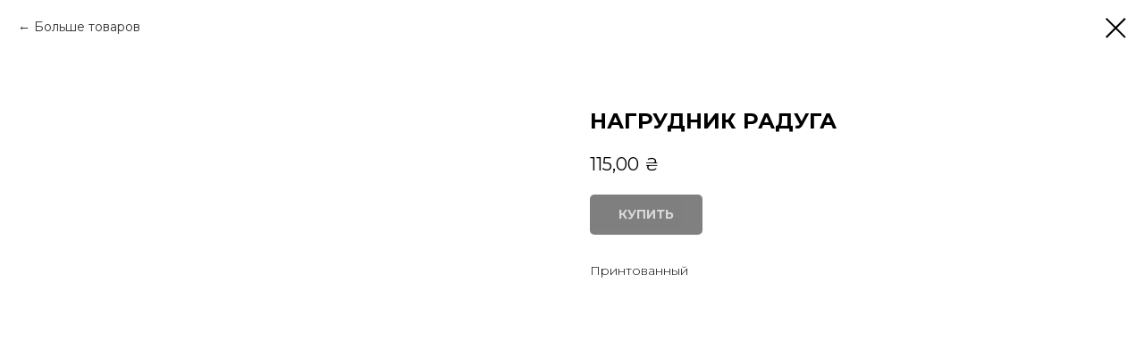

--- FILE ---
content_type: text/html; charset=UTF-8
request_url: https://silicone-shop.in.ua/sluniavchiki-iz-silikona/tproduct/214270843-180570191031-nagrudnik-raduga
body_size: 18028
content:
<!DOCTYPE html> <html> <head> <meta charset="utf-8" /> <meta http-equiv="Content-Type" content="text/html; charset=utf-8" /> <meta name="viewport" content="width=device-width, initial-scale=1.0" /> <!--metatextblock-->
<title>НАГРУДНИК РАДУГА</title>
<meta name="description" content="Принтованный">
<meta name="keywords" content="">
<meta property="og:title" content="НАГРУДНИК РАДУГА" />
<meta property="og:description" content="Принтованный" />
<meta property="og:type" content="website" />
<meta property="og:url" content="https://silicone-shop.in.ua/sluniavchiki-iz-silikona/tproduct/214270843-180570191031-nagrudnik-raduga" />
<meta property="og:image" content="https://static.tildacdn.com/stor6131-6337-4432-b639-633631306366/40918555.jpg" />
<link rel="canonical" href="https://silicone-shop.in.ua/sluniavchiki-iz-silikona/tproduct/214270843-180570191031-nagrudnik-raduga" />
<!--/metatextblock--> <meta name="format-detection" content="telephone=no" /> <meta http-equiv="x-dns-prefetch-control" content="on"> <link rel="dns-prefetch" href="https://ws.tildacdn.com"> <link rel="dns-prefetch" href="https://static.tildacdn.one"> <link rel="shortcut icon" href="https://static.tildacdn.one/tild3239-6661-4666-b563-633461616565/favicon_2.ico" type="image/x-icon" /> <!-- Assets --> <script src="https://neo.tildacdn.com/js/tilda-fallback-1.0.min.js" async charset="utf-8"></script> <link rel="stylesheet" href="https://static.tildacdn.one/css/tilda-grid-3.0.min.css" type="text/css" media="all" onerror="this.loaderr='y';"/> <link rel="stylesheet" href="https://static.tildacdn.one/ws/project2576150/tilda-blocks-page12862463.min.css?t=1754395922" type="text/css" media="all" onerror="this.loaderr='y';" /> <link rel="preconnect" href="https://fonts.gstatic.com"> <link href="https://fonts.googleapis.com/css2?family=Montserrat:wght@100..900&subset=latin,cyrillic" rel="stylesheet"> <link rel="stylesheet" href="https://static.tildacdn.one/css/tilda-popup-1.1.min.css" type="text/css" media="print" onload="this.media='all';" onerror="this.loaderr='y';" /> <noscript><link rel="stylesheet" href="https://static.tildacdn.one/css/tilda-popup-1.1.min.css" type="text/css" media="all" /></noscript> <link rel="stylesheet" href="https://static.tildacdn.one/css/tilda-slds-1.4.min.css" type="text/css" media="print" onload="this.media='all';" onerror="this.loaderr='y';" /> <noscript><link rel="stylesheet" href="https://static.tildacdn.one/css/tilda-slds-1.4.min.css" type="text/css" media="all" /></noscript> <link rel="stylesheet" href="https://static.tildacdn.one/css/tilda-catalog-1.1.min.css" type="text/css" media="print" onload="this.media='all';" onerror="this.loaderr='y';" /> <noscript><link rel="stylesheet" href="https://static.tildacdn.one/css/tilda-catalog-1.1.min.css" type="text/css" media="all" /></noscript> <link rel="stylesheet" href="https://static.tildacdn.one/css/tilda-forms-1.0.min.css" type="text/css" media="all" onerror="this.loaderr='y';" /> <link rel="stylesheet" href="https://static.tildacdn.one/css/tilda-menusub-1.0.min.css" type="text/css" media="print" onload="this.media='all';" onerror="this.loaderr='y';" /> <noscript><link rel="stylesheet" href="https://static.tildacdn.one/css/tilda-menusub-1.0.min.css" type="text/css" media="all" /></noscript> <link rel="stylesheet" href="https://static.tildacdn.one/css/tilda-cart-1.0.min.css" type="text/css" media="all" onerror="this.loaderr='y';" /> <link rel="stylesheet" href="https://static.tildacdn.one/css/tilda-cover-1.0.min.css" type="text/css" media="all" onerror="this.loaderr='y';" /> <link rel="stylesheet" href="https://static.tildacdn.one/css/tilda-zoom-2.0.min.css" type="text/css" media="print" onload="this.media='all';" onerror="this.loaderr='y';" /> <noscript><link rel="stylesheet" href="https://static.tildacdn.one/css/tilda-zoom-2.0.min.css" type="text/css" media="all" /></noscript> <script nomodule src="https://static.tildacdn.one/js/tilda-polyfill-1.0.min.js" charset="utf-8"></script> <script type="text/javascript">function t_onReady(func) {if(document.readyState!='loading') {func();} else {document.addEventListener('DOMContentLoaded',func);}}
function t_onFuncLoad(funcName,okFunc,time) {if(typeof window[funcName]==='function') {okFunc();} else {setTimeout(function() {t_onFuncLoad(funcName,okFunc,time);},(time||100));}}function t_throttle(fn,threshhold,scope) {return function() {fn.apply(scope||this,arguments);};}function t396_initialScale(t){var e=document.getElementById("rec"+t);if(e){var r=e.querySelector(".t396__artboard");if(r){var a=document.documentElement.clientWidth,i=[],l,n=r.getAttribute("data-artboard-screens");if(n){n=n.split(",");for(var o=0;o<n.length;o++)i[o]=parseInt(n[o],10)}else i=[320,480,640,960,1200];for(var o=0;o<i.length;o++){var d=i[o];a>=d&&(l=d)}var c="edit"===window.allrecords.getAttribute("data-tilda-mode"),s="center"===t396_getFieldValue(r,"valign",l,i),g="grid"===t396_getFieldValue(r,"upscale",l,i),u=t396_getFieldValue(r,"height_vh",l,i),_=t396_getFieldValue(r,"height",l,i),f=!!window.opr&&!!window.opr.addons||!!window.opera||-1!==navigator.userAgent.indexOf(" OPR/");if(!c&&s&&!g&&!u&&_&&!f){var h=parseFloat((a/l).toFixed(3)),v=[r,r.querySelector(".t396__carrier"),r.querySelector(".t396__filter")],p=Math.floor(parseInt(_,10)*h)+"px",b;r.style.setProperty("--initial-scale-height",p);for(var o=0;o<v.length;o++)v[o].style.setProperty("height","var(--initial-scale-height)");t396_scaleInitial__getElementsToScale(r).forEach((function(t){t.style.zoom=h}))}}}}function t396_scaleInitial__getElementsToScale(t){return t?Array.prototype.slice.call(t.children).filter((function(t){return t&&(t.classList.contains("t396__elem")||t.classList.contains("t396__group"))})):[]}function t396_getFieldValue(t,e,r,a){var i,l=a[a.length-1];if(!(i=r===l?t.getAttribute("data-artboard-"+e):t.getAttribute("data-artboard-"+e+"-res-"+r)))for(var n=0;n<a.length;n++){var o=a[n];if(!(o<=r)&&(i=o===l?t.getAttribute("data-artboard-"+e):t.getAttribute("data-artboard-"+e+"-res-"+o)))break}return i}window.TN_SCALE_INITIAL_VER="1.0";</script> <script src="https://static.tildacdn.one/js/tilda-scripts-3.0.min.js" charset="utf-8" defer onerror="this.loaderr='y';"></script> <script src="https://static.tildacdn.one/ws/project2576150/tilda-blocks-page12862463.min.js?t=1754395922" charset="utf-8" onerror="this.loaderr='y';"></script> <script src="https://static.tildacdn.one/js/tilda-lazyload-1.0.min.js" charset="utf-8" async onerror="this.loaderr='y';"></script> <script src="https://static.tildacdn.one/js/hammer.min.js" charset="utf-8" async onerror="this.loaderr='y';"></script> <script src="https://static.tildacdn.one/js/tilda-slds-1.4.min.js" charset="utf-8" async onerror="this.loaderr='y';"></script> <script src="https://static.tildacdn.one/js/tilda-products-1.0.min.js" charset="utf-8" async onerror="this.loaderr='y';"></script> <script src="https://static.tildacdn.one/js/tilda-catalog-1.1.min.js" charset="utf-8" async onerror="this.loaderr='y';"></script> <script src="https://static.tildacdn.one/js/tilda-zero-1.1.min.js" charset="utf-8" async onerror="this.loaderr='y';"></script> <script src="https://static.tildacdn.one/js/tilda-menusub-1.0.min.js" charset="utf-8" async onerror="this.loaderr='y';"></script> <script src="https://static.tildacdn.one/js/tilda-menu-1.0.min.js" charset="utf-8" async onerror="this.loaderr='y';"></script> <script src="https://static.tildacdn.one/js/tilda-forms-1.0.min.js" charset="utf-8" async onerror="this.loaderr='y';"></script> <script src="https://static.tildacdn.one/js/tilda-cart-1.1.min.js" charset="utf-8" async onerror="this.loaderr='y';"></script> <script src="https://static.tildacdn.one/js/tilda-widget-positions-1.0.min.js" charset="utf-8" async onerror="this.loaderr='y';"></script> <script src="https://static.tildacdn.one/js/tilda-cover-1.0.min.js" charset="utf-8" async onerror="this.loaderr='y';"></script> <script src="https://static.tildacdn.one/js/tilda-zoom-2.0.min.js" charset="utf-8" async onerror="this.loaderr='y';"></script> <script src="https://static.tildacdn.one/js/tilda-zero-scale-1.0.min.js" charset="utf-8" async onerror="this.loaderr='y';"></script> <script src="https://static.tildacdn.one/js/tilda-skiplink-1.0.min.js" charset="utf-8" async onerror="this.loaderr='y';"></script> <script src="https://static.tildacdn.one/js/tilda-events-1.0.min.js" charset="utf-8" async onerror="this.loaderr='y';"></script> <script type="text/javascript" src="https://static.tildacdn.one/js/tilda-buyer-dashboard-1.0.min.js" charset="utf-8" async onerror="this.loaderr='y';"></script> <script type="text/javascript">window.dataLayer=window.dataLayer||[];</script> <!-- Facebook Pixel Code --> <script type="text/javascript" data-tilda-cookie-type="advertising">setTimeout(function(){!function(f,b,e,v,n,t,s)
{if(f.fbq)return;n=f.fbq=function(){n.callMethod?n.callMethod.apply(n,arguments):n.queue.push(arguments)};if(!f._fbq)f._fbq=n;n.push=n;n.loaded=!0;n.version='2.0';n.agent='pltilda';n.queue=[];t=b.createElement(e);t.async=!0;t.src=v;s=b.getElementsByTagName(e)[0];s.parentNode.insertBefore(t,s)}(window,document,'script','https://connect.facebook.net/en_US/fbevents.js');fbq('init','386389815675089');fbq('track','PageView');},2000);</script> <!-- End Facebook Pixel Code --> <script type="text/javascript">(function() {if((/bot|google|yandex|baidu|bing|msn|duckduckbot|teoma|slurp|crawler|spider|robot|crawling|facebook/i.test(navigator.userAgent))===false&&typeof(sessionStorage)!='undefined'&&sessionStorage.getItem('visited')!=='y'&&document.visibilityState){var style=document.createElement('style');style.type='text/css';style.innerHTML='@media screen and (min-width: 980px) {.t-records {opacity: 0;}.t-records_animated {-webkit-transition: opacity ease-in-out .2s;-moz-transition: opacity ease-in-out .2s;-o-transition: opacity ease-in-out .2s;transition: opacity ease-in-out .2s;}.t-records.t-records_visible {opacity: 1;}}';document.getElementsByTagName('head')[0].appendChild(style);function t_setvisRecs(){var alr=document.querySelectorAll('.t-records');Array.prototype.forEach.call(alr,function(el) {el.classList.add("t-records_animated");});setTimeout(function() {Array.prototype.forEach.call(alr,function(el) {el.classList.add("t-records_visible");});sessionStorage.setItem("visited","y");},400);}
document.addEventListener('DOMContentLoaded',t_setvisRecs);}})();</script></head> <body class="t-body" style="margin:0;"> <!--allrecords--> <div id="allrecords" class="t-records" data-product-page="y" data-hook="blocks-collection-content-node" data-tilda-project-id="2576150" data-tilda-page-id="12862463" data-tilda-page-alias="sluniavchiki-iz-silikona" data-tilda-formskey="2c456bcda3426ca77fdacb40e5f87dd2" data-tilda-lazy="yes" data-tilda-root-zone="one" data-tilda-project-country="UA">
<!-- PRODUCT START -->

                
                        
                    



<div id="rec214270843" class="r t-rec" style="background-color:#ffffff;" data-bg-color="#ffffff">
    <div class="t-store t-store__prod-snippet__container">

        
                <div class="t-store__prod-popup__close-txt-wr" style="position:absolute;">
            <a href="https://silicone-shop.in.ua/sluniavchiki-iz-silikona" class="js-store-close-text t-store__prod-popup__close-txt t-descr t-descr_xxs" style="color:#000000;">
                Больше товаров
            </a>
        </div>
        
        <a href="https://silicone-shop.in.ua/sluniavchiki-iz-silikona" class="t-popup__close" style="position:absolute; background-color:#ffffff">
            <div class="t-popup__close-wrapper">
                <svg class="t-popup__close-icon t-popup__close-icon_arrow" width="26px" height="26px" viewBox="0 0 26 26" version="1.1" xmlns="http://www.w3.org/2000/svg" xmlns:xlink="http://www.w3.org/1999/xlink"><path d="M10.4142136,5 L11.8284271,6.41421356 L5.829,12.414 L23.4142136,12.4142136 L23.4142136,14.4142136 L5.829,14.414 L11.8284271,20.4142136 L10.4142136,21.8284271 L2,13.4142136 L10.4142136,5 Z" fill="#000000"></path></svg>
                <svg class="t-popup__close-icon t-popup__close-icon_cross" width="23px" height="23px" viewBox="0 0 23 23" version="1.1" xmlns="http://www.w3.org/2000/svg" xmlns:xlink="http://www.w3.org/1999/xlink"><g stroke="none" stroke-width="1" fill="#000000" fill-rule="evenodd"><rect transform="translate(11.313708, 11.313708) rotate(-45.000000) translate(-11.313708, -11.313708) " x="10.3137085" y="-3.6862915" width="2" height="30"></rect><rect transform="translate(11.313708, 11.313708) rotate(-315.000000) translate(-11.313708, -11.313708) " x="10.3137085" y="-3.6862915" width="2" height="30"></rect></g></svg>
            </div>
        </a>
        
        <div class="js-store-product js-product t-store__product-snippet" data-product-lid="180570191031" data-product-uid="180570191031" itemscope itemtype="http://schema.org/Product">
            <meta itemprop="productID" content="180570191031" />

            <div class="t-container">
                <div>
                    <meta itemprop="image" content="https://static.tildacdn.com/stor6131-6337-4432-b639-633631306366/40918555.jpg" />
                    <div class="t-store__prod-popup__slider js-store-prod-slider t-store__prod-popup__col-left t-col t-col_6">
                        <div class="js-product-img" style="width:100%;padding-bottom:75%;background-size:cover;opacity:0;">
                        </div>
                    </div>
                    <div class="t-store__prod-popup__info t-align_left t-store__prod-popup__col-right t-col t-col_6">

                        <div class="t-store__prod-popup__title-wrapper">
                            <h1 class="js-store-prod-name js-product-name t-store__prod-popup__name t-name t-name_xl" itemprop="name" style="font-weight:700;">НАГРУДНИК РАДУГА</h1>
                            <div class="t-store__prod-popup__brand t-descr t-descr_xxs" >
                                                            </div>
                            <div class="t-store__prod-popup__sku t-descr t-descr_xxs">
                                <span class="js-store-prod-sku js-product-sku" translate="no" >
                                    
                                </span>
                            </div>
                        </div>

                                                                        <div itemprop="offers" itemscope itemtype="http://schema.org/AggregateOffer" style="display:none;">
                            <meta itemprop="lowPrice" content="115.00" />
                            <meta itemprop="highPrice" content="115.00" />
                            <meta itemprop="priceCurrency" content="UAH" />
                                                        <link itemprop="availability" href="http://schema.org/InStock">
                                                                                    <div itemprop="offers" itemscope itemtype="http://schema.org/Offer" style="display:none;">
                                <meta itemprop="serialNumber" content="479253957181" />
                                                                <meta itemprop="price" content="115.00" />
                                <meta itemprop="priceCurrency" content="UAH" />
                                                                <link itemprop="availability" href="http://schema.org/InStock">
                                                            </div>
                                                        <div itemprop="offers" itemscope itemtype="http://schema.org/Offer" style="display:none;">
                                <meta itemprop="serialNumber" content="117616353751" />
                                                                <meta itemprop="price" content="115.00" />
                                <meta itemprop="priceCurrency" content="UAH" />
                                                                <link itemprop="availability" href="http://schema.org/InStock">
                                                            </div>
                                                    </div>
                        
                                                
                        <div class="js-store-price-wrapper t-store__prod-popup__price-wrapper">
                            <div class="js-store-prod-price t-store__prod-popup__price t-store__prod-popup__price-item t-name t-name_md" style="font-weight:400;">
                                                                <div class="js-product-price js-store-prod-price-val t-store__prod-popup__price-value" data-product-price-def="115.0000" data-product-price-def-str="115,00">115,00</div><div class="t-store__prod-popup__price-currency" translate="no">₴</div>
                                                            </div>
                            <div class="js-store-prod-price-old t-store__prod-popup__price_old t-store__prod-popup__price-item t-name t-name_md" style="font-weight:400;display:none;">
                                                                <div class="js-store-prod-price-old-val t-store__prod-popup__price-value"></div><div class="t-store__prod-popup__price-currency" translate="no">₴</div>
                                                            </div>
                        </div>

                        <div class="js-product-controls-wrapper">
                        </div>

                        <div class="t-store__prod-popup__links-wrapper">
                                                    </div>

                                                <div class="t-store__prod-popup__btn-wrapper"   tt="КУПИТЬ">
                                                        <a href="#order" class="t-store__prod-popup__btn t-store__prod-popup__btn_disabled t-btn t-btn_sm" style="color:#ffffff;background-color:#000000;border-radius:5px;-moz-border-radius:5px;-webkit-border-radius:5px;">
                                <table style="width:100%; height:100%;">
                                    <tbody>
                                        <tr>
                                            <td class="js-store-prod-popup-buy-btn-txt">КУПИТЬ</td>
                                        </tr>
                                    </tbody>
                                </table>
                            </a>
                                                    </div>
                        
                        <div class="js-store-prod-text t-store__prod-popup__text t-descr t-descr_xxs" >
                                                    <div class="js-store-prod-all-text" itemprop="description">
                                Принтованный                            </div>
                                                                            <div class="js-store-prod-all-charcs">
                                                                                                                                                                        </div>
                                                </div>

                    </div>
                </div>

                            </div>
        </div>
                <div class="js-store-error-msg t-store__error-msg-cont"></div>
        <div itemscope itemtype="http://schema.org/ImageGallery" style="display:none;">
                                                                                                                                                                </div>

    </div>

                        
                        
    
    <style>
        /* body bg color */
        
        .t-body {
            background-color:#ffffff;
        }
        

        /* body bg color end */
        /* Slider stiles */
        .t-slds__bullet_active .t-slds__bullet_body {
            background-color: #222 !important;
        }

        .t-slds__bullet:hover .t-slds__bullet_body {
            background-color: #222 !important;
        }
        /* Slider stiles end */
    </style>
    

            
        
    <style>
        

        

        
    </style>
    
    
        
    <style>
        
    </style>
    
    
        
    <style>
        
    </style>
    
    
        
        <style>
    
                                    
        </style>
    
    
    <div class="js-store-tpl-slider-arrows" style="display: none;">
                


<div class="t-slds__arrow_wrapper t-slds__arrow_wrapper-left" data-slide-direction="left">
  <div class="t-slds__arrow t-slds__arrow-left t-slds__arrow-withbg" style="width: 30px; height: 30px;background-color: rgba(255,255,255,1);">
    <div class="t-slds__arrow_body t-slds__arrow_body-left" style="width: 7px;">
      <svg style="display: block" viewBox="0 0 7.3 13" xmlns="http://www.w3.org/2000/svg" xmlns:xlink="http://www.w3.org/1999/xlink">
                <desc>Left</desc>
        <polyline
        fill="none"
        stroke="#000000"
        stroke-linejoin="butt"
        stroke-linecap="butt"
        stroke-width="1"
        points="0.5,0.5 6.5,6.5 0.5,12.5"
        />
      </svg>
    </div>
  </div>
</div>
<div class="t-slds__arrow_wrapper t-slds__arrow_wrapper-right" data-slide-direction="right">
  <div class="t-slds__arrow t-slds__arrow-right t-slds__arrow-withbg" style="width: 30px; height: 30px;background-color: rgba(255,255,255,1);">
    <div class="t-slds__arrow_body t-slds__arrow_body-right" style="width: 7px;">
      <svg style="display: block" viewBox="0 0 7.3 13" xmlns="http://www.w3.org/2000/svg" xmlns:xlink="http://www.w3.org/1999/xlink">
        <desc>Right</desc>
        <polyline
        fill="none"
        stroke="#000000"
        stroke-linejoin="butt"
        stroke-linecap="butt"
        stroke-width="1"
        points="0.5,0.5 6.5,6.5 0.5,12.5"
        />
      </svg>
    </div>
  </div>
</div>    </div>

    
    <script>
        t_onReady(function() {
            var tildacopyEl = document.getElementById('tildacopy');
            if (tildacopyEl) tildacopyEl.style.display = 'none';

            var recid = '214270843';
            var options = {};
            var product = {"uid":180570191031,"rootpartid":2201816,"title":"НАГРУДНИК РАДУГА","descr":"Принтованный","price":"115.0000","gallery":[{"img":"https:\/\/static.tildacdn.com\/stor6131-6337-4432-b639-633631306366\/40918555.jpg"},{"img":"https:\/\/static.tildacdn.com\/stor6139-6634-4536-a537-316332643536\/62150341.jpg"},{"img":"https:\/\/static.tildacdn.com\/stor3233-6366-4335-a537-333235666238\/89967821.jpg"},{"img":"https:\/\/static.tildacdn.com\/stor3934-6535-4464-b630-643136323563\/53627320.jpg"},{"img":"https:\/\/static.tildacdn.com\/stor6535-3064-4937-b230-643337643237\/98936979.jpg"}],"sort":1020050,"portion":0,"newsort":0,"mark":"-15%","json_options":"[{\"title\":\"Цвет\",\"params\":{\"view\":\"radio\",\"hasColor\":true,\"linkImage\":true},\"values\":[\"Горчичный\",\"Тёмно-серый\"]}]","json_chars":"null","externalid":"tfUrCmJB8EI5zpY0xA4h","pack_label":"lwh","pack_x":0,"pack_y":0,"pack_z":0,"pack_m":0,"serverid":"master","servertime":"1753613855.689","parentuid":"","editions":[{"uid":479253957181,"externalid":"Sft88a7YOj3AhUUjgIC7","sku":"","price":"115.00","priceold":"135.00","quantity":"4","img":"https:\/\/static.tildacdn.com\/stor3934-6535-4464-b630-643136323563\/53627320.jpg","Цвет":"Горчичный"},{"uid":117616353751,"externalid":"KIvJ1iXxm0hob87lMFyr","sku":"","price":"115.00","priceold":"135.00","quantity":"24","img":"https:\/\/static.tildacdn.com\/stor6535-3064-4937-b230-643337643237\/98936979.jpg","Цвет":"Тёмно-серый"}],"characteristics":[],"properties":[],"partuids":[933804590735,602137990074],"url":"https:\/\/silicone-shop.in.ua\/sluniavchiki-iz-silikona\/tproduct\/214270843-180570191031-nagrudnik-raduga"};

            // draw slider or show image for SEO
            if (window.isSearchBot) {
                var imgEl = document.querySelector('.js-product-img');
                if (imgEl) imgEl.style.opacity = '1';
            } else {
                
                var prodcard_optsObj = {
    hasWrap: false,
    txtPad: '',
    bgColor: '',
    borderRadius: '',
    shadowSize: '0px',
    shadowOpacity: '',
    shadowSizeHover: '',
    shadowOpacityHover: '',
    shadowShiftyHover: '',
    btnTitle1: '',
    btnLink1: 'popup',
    btnTitle2: '',
    btnLink2: 'popup',
    showOpts: false};

var price_optsObj = {
    color: '',
    colorOld: '',
    fontSize: '',
    fontWeight: '400'
};

var popup_optsObj = {
    columns: '6',
    columns2: '6',
    isVertical: '',
    align: '',
    btnTitle: 'КУПИТЬ',
    closeText: 'Больше товаров',
    iconColor: '#000000',
    containerBgColor: '#ffffff',
    overlayBgColorRgba: 'rgba(255,255,255,1)',
    popupStat: '',
    popupContainer: '',
    fixedButton: false,
    mobileGalleryStyle: ''
};

var slider_optsObj = {
    anim_speed: '',
    arrowColor: '#000000',
    videoPlayerIconColor: '',
    cycle: '',
    controls: 'arrowsthumbs',
    bgcolor: '#ebebeb'
};

var slider_dotsOptsObj = {
    size: '',
    bgcolor: '',
    bordersize: '',
    bgcoloractive: ''
};

var slider_slidesOptsObj = {
    zoomable: true,
    bgsize: 'cover',
    ratio: '1'
};

var typography_optsObj = {
    descrColor: '',
    titleColor: ''
};

var default_sortObj = {
    in_stock: false};

var btn1_style = 'border-radius:5px;-moz-border-radius:5px;-webkit-border-radius:5px;color:#ffffff;background-color:#000000;';
var btn2_style = 'border-radius:5px;-moz-border-radius:5px;-webkit-border-radius:5px;color:#000000;border:1px solid #000000;';

var options_catalog = {
    btn1_style: btn1_style,
    btn2_style: btn2_style,
    storepart: '933804590735',
    prodCard: prodcard_optsObj,
    popup_opts: popup_optsObj,
    defaultSort: default_sortObj,
    slider_opts: slider_optsObj,
    slider_dotsOpts: slider_dotsOptsObj,
    slider_slidesOpts: slider_slidesOptsObj,
    typo: typography_optsObj,
    price: price_optsObj,
    blocksInRow: '3',
    imageHover: true,
    imageHeight: '400px',
    imageRatioClass: 't-store__card__imgwrapper_4-3',
    align: 'center',
    vindent: '',
    isHorizOnMob:false,
    itemsAnim: '',
    hasOriginalAspectRatio: false,
    markColor: '#ffffff',
    markBgColor: '#ff4a4a',
    currencySide: 'r',
    currencyTxt: '₴',
    currencySeparator: ',',
    currencyDecimal: '',
    btnSize: '',
    verticalAlignButtons: false,
    hideFilters: false,
    titleRelevants: '',
    showRelevants: '',
    relevants_slider: false,
    relevants_quantity: '',
    isFlexCols: false,
    isPublishedPage: true,
    previewmode: true,
    colClass: 't-col t-col_3',
    ratio: '1_1',
    sliderthumbsside: '',
    showStoreBtnQuantity: '',
    tabs: '',
    galleryStyle: '',
    title_typo: '',
    descr_typo: '',
    price_typo: '',
    price_old_typo: '',
    menu_typo: '',
    options_typo: '',
    sku_typo: '',
    characteristics_typo: '',
    button_styles: '',
    button2_styles: '',
    buttonicon: '',
    buttoniconhover: '',
};                
                // emulate, get options_catalog from file store_catalog_fields
                options = options_catalog;
                options.typo.title = "font-weight:700;" || '';
                options.typo.descr = "" || '';

                try {
                    if (options.showRelevants) {
                        var itemsCount = '4';
                        var relevantsMethod;
                        switch (options.showRelevants) {
                            case 'cc':
                                relevantsMethod = 'current_category';
                                break;
                            case 'all':
                                relevantsMethod = 'all_categories';
                                break;
                            default:
                                relevantsMethod = 'category_' + options.showRelevants;
                                break;
                        }

                        t_onFuncLoad('t_store_loadProducts', function() {
                            t_store_loadProducts(
                                'relevants',
                                recid,
                                options,
                                false,
                                {
                                    currentProductUid: '180570191031',
                                    relevantsQuantity: itemsCount,
                                    relevantsMethod: relevantsMethod,
                                    relevantsSort: 'random'
                                }
                            );
                        });
                    }
                } catch (e) {
                    console.log('Error in relevants: ' + e);
                }
            }

            
                            options.popup_opts.btnTitle = 'КУПИТЬ';
                        

            window.tStoreOptionsList = [{"title":"Цвет","params":{"view":"radio","hasColor":true,"linkImage":true},"values":[{"id":19242490,"color":"#cfb2ca","value":"3102"},{"id":1967645,"color":"#88b5e8","value":"Беби блу"},{"id":31365270,"color":"#7ab9de","value":"Беби блу пастельный"},{"id":2415995,"color":"#4177db","value":"Беби-серенити"},{"id":2035817,"color":"#ebd8a4","value":"Бежевый"},{"id":2419496,"value":"Бежевый леопард"},{"id":2419505,"value":"Бежевый терраццо"},{"id":11498152,"color":"#e3e388","value":"Белая горчица"},{"id":16767772,"color":"#f5f0f5","value":"Белая лаванда"},{"id":2206850,"color":"#fcfcfc","value":"Бело-серый мрамор"},{"id":5531389,"value":"Бело-сиреневый мрамор"},{"id":1976288,"color":"#ffffff","value":"Белый"},{"id":18825637,"color":"#ffffff","value":"Белый + беж"},{"id":18825640,"color":"#ffffff","value":"Белый + желтый"},{"id":2292089,"color":"#ffffff","value":"Белый гранит"},{"id":2206853,"color":"#f5f2f4","value":"Белый жемчуг"},{"id":2755259,"value":"Белый леопард"},{"id":13996516,"color":"#f7f7f7","value":"Белый мрамор"},{"id":28792050,"color":"#ffffff","value":"Белый с бежевым"},{"id":2419511,"value":"Белый терраццо"},{"id":1976297,"color":"#39f0e4","value":"Бирюзовый"},{"id":3009877,"color":"#94e8b0","value":"Бирюзовый светлый"},{"id":2581070,"color":"#bda728","value":"Бронзовый"},{"id":2419772,"color":"#b8714d","value":"Верблюжий"},{"id":5498989,"color":"#70e099","value":"Весенняя нежность"},{"id":2056283,"color":"#a81b1b","value":"Винный"},{"id":2873884,"color":"#c2e8f2","value":"Голубой"},{"id":19221451,"color":"#88c2e3","value":"Голубой + серый"},{"id":1967777,"color":"#ebb70c","value":"Горчичный"},{"id":2062364,"value":"Гранит"},{"id":19221445,"color":"#87b0c7","value":"Дым"},{"id":1967633,"color":"#fafa23","value":"Желтый"},{"id":5497354,"color":"#f5ed7a","value":"Желтый светлый"},{"id":4823722,"color":"#fafa35","value":"Желтый+коричневый"},{"id":16065913,"color":"#ffffff","value":"Звезда"},{"id":2292086,"value":"Зебра"},{"id":1967648,"color":"#17a149","value":"Зеленый"},{"id":19978486,"color":"#22a828","value":"Зеленый тёмный"},{"id":2581076,"value":"Зелёный яркий"},{"id":5498992,"color":"#f0e4e4","value":"Зимнее утро"},{"id":2419760,"color":"#eb8041","value":"Золотая охра"},{"id":38565790,"color":"#dbb63b","value":"Золотой"},{"id":32814866,"color":"#e0c761","value":"Золотой жемчуг"},{"id":17809540,"color":"#10a85c","value":"Изумрудный"},{"id":2755262,"value":"Камуфляжный"},{"id":5497723,"color":"#c8d1b8","value":"Капучино"},{"id":16314316,"color":"#eddbbb","value":"Капучино мрамор"},{"id":19221454,"color":"#f0cef0","value":"Кварц + белый"},{"id":19221448,"color":"#e6b3e3","value":"Кварц + серый"},{"id":2581067,"value":"Кирпичный"},{"id":2644535,"value":"Конфетти"},{"id":24051862,"color":"#eb9e7f","value":"Коралловый"},{"id":1967774,"color":"#691010","value":"Коричневый"},{"id":3367834,"value":"Коричневый леопард"},{"id":16065910,"color":"#ffffff","value":"Корона"},{"id":2419778,"value":"Красное дерево"},{"id":1967630,"color":"#ff0303","value":"Красный"},{"id":2581073,"value":"Красный алый"},{"id":38540858,"color":"#d62727","value":"Красный тёмный"},{"id":1967771,"color":"#fafa89","value":"Кремовый"},{"id":22655674,"color":"#dec6dd","value":"Лаванда lite"},{"id":34713682,"color":"#e88ee0","value":"Лаванда светлая"},{"id":1976318,"color":"#bf95db","value":"Лавандовый"},{"id":38092574,"color":"#f5b1e1","value":"Лавандовый светлый"},{"id":24052302,"value":"Лавандовый, замок"},{"id":5498995,"color":"#e2b7e8","value":"Летний день"},{"id":3395500,"color":"#c480c4","value":"Лиловый"},{"id":35957486,"color":"#e88894","value":"Лососевый"},{"id":1976294,"color":"#e01baf","value":"Малиновый"},{"id":38525390,"color":"#f567d9","value":"Малиновый жемчуг"},{"id":2419781,"value":"Марсала"},{"id":13996513,"color":"#faf8cd","value":"Молочный"},{"id":15795808,"color":"#2e9c86","value":"Морская волна"},{"id":22655618,"color":"#c0f0dd","value":"Мохито"},{"id":2062370,"value":"Мрамор"},{"id":1967639,"color":"#7ee6bd","value":"Мятный"},{"id":2419508,"value":"Мятный терраццо"},{"id":24052298,"value":"Мятный, трактор"},{"id":2772932,"color":"#f5e2f3","value":"Нежно-розовый"},{"id":2419754,"color":"#ffffff","value":"Оливковый"},{"id":2581064,"value":"Оранж яркий"},{"id":1976312,"color":"#f59444","value":"Оранжевый"},{"id":5498998,"color":"#db822e","value":"Осенняя гармония"},{"id":2419784,"color":"#c42b2b","value":"Осенняя глазурь"},{"id":18825463,"color":"#d13a6a","value":"Пепельная роза"},{"id":18758272,"color":"#fab187","value":"Персиковый"},{"id":22656070,"color":"#ebd488","value":"Песочный"},{"id":22655622,"color":"#fcd8f0","value":"Пудра lite"},{"id":8245669,"color":"#e0a3a3","value":"Пудровый"},{"id":24052306,"value":"Пудровый, коты"},{"id":30870702,"color":"#edb0d7","value":"Пыльно розовый"},{"id":2419766,"value":"Пыльный коралл"},{"id":2419763,"color":"#f2b1b1","value":"Пыльный розовый"},{"id":2644538,"value":"Пятнистый далматин"},{"id":3759763,"value":"Радужный"},{"id":35019958,"color":"#cc82b3","value":"Разноцветный"},{"id":1976309,"color":"#ed87d0","value":"Розовый"},{"id":24303678,"color":"#eaa1ed","value":"Розовый жемчуг"},{"id":1976321,"color":"#edc5ea","value":"Розовый кварц"},{"id":38547682,"color":"#efccf0","value":"Розовый мрамор"},{"id":31709598,"color":"#000000","value":"Розовый нежный"},{"id":38279142,"color":"#f5bcde","value":"Розовый нежный яркий"},{"id":2718332,"value":"Розовый пастельный"},{"id":3434851,"color":"#e8c3df","value":"Розовый пыльный"},{"id":2419769,"color":"#e07f7f","value":"Розовый рассвет"},{"id":3489466,"value":"Розовый терраццо"},{"id":2718335,"value":"Розовый яркий"},{"id":14293648,"color":"#e0a3a3","value":"Розовый, кварц"},{"id":2419775,"color":"#db81c9","value":"Румянец"},{"id":2274080,"color":"#62f56e","value":"Салатовый"},{"id":2035820,"value":"Светло-коричневый"},{"id":16065916,"color":"#e76ceb","value":"Сердце"},{"id":16065097,"color":"#ffffff","value":"Сердце Белый"},{"id":16065094,"color":"#e6a8da","value":"Сердце розовый кварц"},{"id":2470826,"value":"Серенити"},{"id":5497726,"color":"#b9cbed","value":"Серенити lite"},{"id":18825466,"color":"#c1e1e6","value":"Серенити lite (лёд)"},{"id":17143114,"color":"#b6c1d1","value":"Серенити лайт (лёд)"},{"id":1967642,"color":"#a2a8b0","value":"Серый"},{"id":16706059,"color":"#ebe9e8","value":"Серый гранит"},{"id":15919387,"color":"#96989c","value":"Серый дым"},{"id":2419499,"value":"Серый леопард"},{"id":29345234,"color":"#b2b9d6","value":"Серый пудровый"},{"id":8054551,"color":"#a2a8b0","value":"Серый серебро"},{"id":35020890,"color":"#968e9e","value":"Серый тёмный"},{"id":2419514,"value":"Серый терраццо"},{"id":1976300,"color":"#2493de","value":"Синий"},{"id":2419757,"color":"#3838ad","value":"Синий бархат"},{"id":35020894,"color":"#0959b5","value":"Синий океан"},{"id":17191237,"color":"#349edb","value":"Синий с зеленым"},{"id":1976291,"color":"#c950de","value":"Сиреневый"},{"id":16065907,"color":"#fafafa","value":"Смайлик"},{"id":1976315,"color":"#807c7c","value":"Тёмно-серый"},{"id":16706401,"color":"#ada9a6","value":"Тёмно-серый гранит"},{"id":1967636,"color":"#2933b3","value":"Темно-синий"},{"id":2225291,"color":"#2beded","value":"Тиффани"},{"id":22655678,"color":"#f2e6c4","value":"Топленое молоко"},{"id":5497357,"color":"#9ae6b9","value":"Фисташковый"},{"id":3340519,"color":"#0e7530","value":"Хаки"},{"id":5497729,"color":"#788f70","value":"Хаки lite"},{"id":2419502,"value":"Цветной леопард"},{"id":1976303,"color":"#000000","value":"Черный"},{"id":2419751,"color":"#c7f5ae","value":"Шалфей"},{"id":35053706,"color":"#91a388","value":"Шалфей тёмный"},{"id":4818391,"color":"#785e5e","value":"Шоколадный"},{"id":2274251,"color":"#0030f0","value":"Электрик"},{"id":18792217,"color":"#ffffff","value":"№1"},{"id":18792220,"color":"#ffffff","value":"№2"}]},{"title":"Буква","params":{"view":"radio","hasColor":false,"linkImage":true},"values":[{"id":1975985,"value":"A"},{"id":1975988,"value":"B"},{"id":1975991,"value":"C"},{"id":1975994,"value":"D"},{"id":1975997,"value":"E"},{"id":1976000,"value":"F"},{"id":1976003,"value":"G"},{"id":1976006,"value":"H"},{"id":1976009,"value":"I"},{"id":1976012,"value":"J"},{"id":1976015,"value":"K"},{"id":1976018,"value":"L"},{"id":1976021,"value":"M"},{"id":1976024,"value":"N"},{"id":1976027,"value":"O"},{"id":1976030,"value":"P"},{"id":1976033,"value":"Q"},{"id":1976036,"value":"R"},{"id":1976039,"value":"S"},{"id":1976042,"value":"T"},{"id":1976045,"value":"U"},{"id":1976048,"value":"V"},{"id":1976054,"value":"X"},{"id":1976057,"value":"Y"},{"id":1976060,"value":"Z"},{"id":38194646,"value":"Є"},{"id":38194518,"value":"Б"},{"id":38194522,"value":"Г"},{"id":38194582,"value":"Д"},{"id":38194586,"value":"Ё"},{"id":38194590,"value":"Ж"},{"id":38194594,"value":"З"},{"id":38194598,"value":"И"},{"id":38194602,"value":"Й"},{"id":38194606,"value":"Л"},{"id":38194610,"value":"П"},{"id":38194614,"value":"Ф"},{"id":38194618,"value":"Ц"},{"id":38194622,"value":"Ч"},{"id":38194626,"value":"Ш"},{"id":38194630,"value":"Щ"},{"id":38194634,"value":"Ъ"},{"id":38194638,"value":"Ы"},{"id":38194642,"value":"Ь"},{"id":38194650,"value":"Ю"},{"id":38194538,"value":"Я"}]},{"title":"Название","params":[],"values":[{"id":7728877,"value":"Балерина"},{"id":2155955,"value":"Велопрогулка"},{"id":2155967,"value":"Единорог"},{"id":2155985,"value":"Зверята"},{"id":2155958,"value":"Кораблики"},{"id":2155613,"value":"Космическая история"},{"id":2155976,"value":"Космос"},{"id":2155622,"value":"Львиный сон"},{"id":2155619,"value":"Морской круиз"},{"id":2155979,"value":"Пончики"},{"id":2155961,"value":"Радуга"},{"id":2155964,"value":"Рыцарь"},{"id":2155991,"value":"Самолётики"},{"id":2155952,"value":"Терраццо"},{"id":2797255,"value":"Яблочки"}]},{"title":"Форма","params":{"view":"buttons","hasColor":false,"linkImage":true},"values":[{"id":16704994,"value":"Гео розовый"},{"id":16704997,"value":"Гео серый"},{"id":36793474,"value":"Друзья + уп"},{"id":31858766,"value":"Ёжик"},{"id":2274332,"value":"Ёлочка зеленая"},{"id":2274335,"value":"Ёлочка коричневая"},{"id":2274341,"color":"#ff0000","value":"Ёлочка с гирляндой"},{"id":31858750,"value":"Зайка серый"},{"id":2274344,"value":"Звёздочка"},{"id":35019966,"value":"Зверята"},{"id":36793678,"value":"Капля"},{"id":9966778,"color":"#ff0000","value":"Квадрат радуга"},{"id":22793306,"value":"Квадратная"},{"id":31858758,"value":"Котик кварц"},{"id":9966775,"color":"#ff0000","value":"Круг радуга"},{"id":22793302,"value":"Мишка"},{"id":35019962,"value":"Морские"},{"id":2274347,"value":"Олень"},{"id":31858734,"value":"Пчелка"},{"id":11499655,"value":"Сердечко"},{"id":9966784,"color":"#ff0000","value":"Сердце радуга"},{"id":9966787,"color":"#ff0000","value":"Слонёнок радуга"},{"id":3314368,"value":"Снеговичок + мини"},{"id":31858738,"value":"Томас"}]},{"title":"Набор","params":[],"values":[{"id":3364939,"value":"Пастельный"},{"id":3364942,"value":"Яркий"}]},{"title":"Колір","params":{"view":"select","hasColor":true,"linkImage":false},"values":[{"id":28437834,"value":"B1"},{"id":28437854,"value":"B10"},{"id":28437726,"value":"B11"},{"id":28437866,"value":"B14"},{"id":28437806,"value":"B16"},{"id":33895326,"value":"B17"},{"id":28437846,"value":"B18"},{"id":28437738,"value":"B19"},{"id":28437742,"value":"B20"},{"id":28437702,"value":"B22"},{"id":28437718,"value":"B24"},{"id":28437730,"value":"B25"},{"id":28437750,"value":"B28"},{"id":28437870,"value":"B29"},{"id":28437706,"value":"B3"},{"id":28437838,"value":"B33"},{"id":28437814,"value":"B35"},{"id":28437826,"value":"B38"},{"id":28437862,"value":"B40"},{"id":33897486,"value":"B41"},{"id":33895330,"value":"B42"},{"id":28437878,"value":"B44"},{"id":28437722,"value":"B45"},{"id":28437734,"value":"B46"},{"id":28437830,"value":"B47"},{"id":28437746,"value":"B48"},{"id":28437710,"value":"B5"},{"id":28437874,"value":"B50"},{"id":33895334,"value":"B51"},{"id":33895338,"value":"B52"},{"id":28437882,"value":"B53"},{"id":28437822,"value":"B54"},{"id":28437858,"value":"B55"},{"id":28437818,"value":"B56"},{"id":28437842,"value":"B57"},{"id":28437810,"value":"B58"},{"id":33897490,"value":"B59"},{"id":33897482,"value":"B6"},{"id":28437886,"value":"B61"},{"id":28437890,"value":"B62"},{"id":28437894,"value":"B63"},{"id":28437898,"value":"B64"},{"id":28437902,"value":"B65"},{"id":28437906,"value":"B66"},{"id":28437910,"value":"B67"},{"id":28437914,"value":"B68"},{"id":28437918,"value":"B69"},{"id":28437850,"value":"B7"},{"id":28437922,"value":"B70"},{"id":28437802,"value":"B8"},{"id":28478046,"value":"Білий"},{"id":28480522,"value":"Гриз. Білий, рожевий (1+1)"},{"id":28480518,"value":"Гриз. Білий, сірий (1+1)"},{"id":28480210,"value":"Пуст. Білий (2 шт.)"},{"id":28480206,"value":"Пуст. Чорний (2 шт.)"},{"id":28480214,"value":"Пуст. Чорний + білий(1+1 шт.)"},{"id":28478118,"value":"Рожевий"},{"id":33895342,"value":"РС"},{"id":28478122,"value":"Сірий"},{"id":28478126,"value":"Чорний"}]},{"title":"Вид","params":{"view":"select","hasColor":false,"linkImage":true},"values":[{"id":28846994,"value":"Дракончик"},{"id":28846998,"value":"Единорог"},{"id":28847002,"value":"Лев"},{"id":28847006,"value":"Лисичка"},{"id":28847010,"value":"Слоненок"}]},{"title":"Номер","params":{"view":"radio","hasColor":true,"linkImage":true},"values":[{"id":30374466,"value":"0"},{"id":30374470,"value":"1"},{"id":30374474,"value":"2"},{"id":30374478,"value":"3"},{"id":30374482,"value":"4"},{"id":30374486,"value":"5"},{"id":37785674,"value":"6, 9"},{"id":30374494,"value":"7"},{"id":30374498,"value":"8"}]},{"title":"Буква 1","params":{"view":"radio","hasColor":false,"linkImage":true},"values":[]}];

            t_onFuncLoad('t_store_productInit', function() {
                t_store_productInit(recid, options, product);
            });

            // if user coming from catalog redirect back to main page
            if (window.history.state && (window.history.state.productData || window.history.state.storepartuid)) {
                window.onpopstate = function() {
                    window.history.replaceState(null, null, window.location.origin);
                    window.location.replace(window.location.origin);
                };
            }
        });
    </script>
    

</div>


<!-- PRODUCT END -->

<div id="rec249130649" class="r t-rec" style="" data-animationappear="off" data-record-type="706">

<!-- @classes: t-text t-text_xs t-name t-name_xs t-name_md t-btn t-btn_sm -->
<script>
    t_onReady(function () {
        setTimeout(function () {
            t_onFuncLoad('tcart__init', function () {
                tcart__init('249130649', {
                    cssClassName: ''
                });
            });
        }, 50);

        var userAgent = navigator.userAgent.toLowerCase();
        var body = document.body;
        if (!body) return;

        /* fix Instagram iPhone keyboard bug */
        if (userAgent.indexOf('instagram') !== -1 && userAgent.indexOf('iphone') !== -1) {
            body.style.position = 'relative';
        }

        var rec = document.querySelector('#rec249130649');
        if (!rec) return;
        var cartWindow = rec.querySelector('.t706__cartwin,.t706__cartpage');
        var allRecords = document.querySelector('.t-records');
        var currentMode = allRecords.getAttribute('data-tilda-mode');
        if (cartWindow && currentMode !== 'edit' && currentMode !== 'preview') {
            cartWindow.addEventListener(
                'scroll',
                t_throttle(function () {
                    if (window.lazy === 'y' || document.querySelector('#allrecords').getAttribute('data-tilda-lazy') === 'yes') {
                        t_onFuncLoad('t_lazyload_update', function () {
                            t_lazyload_update();
                        });
                    }
                }, 500)
            );
        }
    });
</script>


                            
    
    
<div class="t706"  data-cart-countdown="yes" data-opencart-onorder="yes" data-project-currency="₴" data-project-currency-side="r" data-project-currency-sep=","   data-project-currency-code="UAH" data-payment-system="banktransfer"       >
        <div class="t706__carticon" style="">
         <div class="t706__carticon-text t-name t-name_xs"></div>        <div class="t706__carticon-wrapper">
                        <div class="t706__carticon-imgwrap" >
                                    <svg role="img"  class="t706__carticon-img" xmlns="http://www.w3.org/2000/svg" viewBox="0 0 64 64">
                        <path fill="none" stroke-width="2" stroke-miterlimit="10" d="M44 18h10v45H10V18h10z"/>
                        <path fill="none" stroke-width="2" stroke-miterlimit="10" d="M22 24V11c0-5.523 4.477-10 10-10s10 4.477 10 10v13"/>
                    </svg>
                            </div>
            <div class="t706__carticon-counter js-carticon-counter"></div>
        </div>
    </div>
     

    <div class="t706__cartwin" style="display: none;">
        <div class="t706__close t706__cartwin-close">
            <button type="button" class="t706__close-button t706__cartwin-close-wrapper" aria-label="Close cart">
                <svg role="presentation" class="t706__close-icon t706__cartwin-close-icon" width="23px" height="23px" viewBox="0 0 23 23" version="1.1" xmlns="http://www.w3.org/2000/svg" xmlns:xlink="http://www.w3.org/1999/xlink">
                    <g stroke="none" stroke-width="1" fill="#fff" fill-rule="evenodd">
                        <rect transform="translate(11.313708, 11.313708) rotate(-45.000000) translate(-11.313708, -11.313708) " x="10.3137085" y="-3.6862915" width="2" height="30"></rect>
                        <rect transform="translate(11.313708, 11.313708) rotate(-315.000000) translate(-11.313708, -11.313708) " x="10.3137085" y="-3.6862915" width="2" height="30"></rect>
                    </g>
                </svg> 
            </button>  
        </div>

        <div class="t706__cartwin-content">
            <div class="t706__cartwin-top">
                <div class="t706__cartwin-heading t-name t-name_xl">Ваш заказ</div>
            </div>            

            <div class="t706__cartwin-products"></div>
            <div class="t706__cartwin-bottom">
                <div class="t706__cartwin-prodamount-wrap t-descr t-descr_sm">
                    <span class="t706__cartwin-prodamount-label"></span>
                    <span class="t706__cartwin-prodamount"></span>
                </div>
            </div>      
                
            <div class="t706__form-upper-text t-descr t-descr_xs"><div style="font-size:18px;color:#2300b0;" data-customstyle="yes"><strong>БЕСПЛАТНАЯ ДОСТАВКА ОТ 5000 грн</strong></div></div>            <div class="t706__orderform t-input_nomargin">  
                
																																										

	<form 
		id="form249130649" name='form249130649' role="form" action='' method='POST' data-formactiontype="2" data-inputbox=".t-input-group"   
		class="t-form js-form-proccess t-form_inputs-total_6 t-form_bbonly" 
		  data-formsended-callback="t706_onSuccessCallback" >
											<input type="hidden" name="formservices[]" value="857d5aa139acc7813b7bc8347519d56f" class="js-formaction-services">
							<input type="hidden" name="formservices[]" value="cc845d03dc1dcef5b6ab0c854959c950" class="js-formaction-services">
							<input type="hidden" name="formservices[]" value="62d744cae850e71f056b92982461eb10" class="js-formaction-services">
					
					<input type="hidden" name="tildaspec-formname" tabindex="-1" value="Cart">
		
		<!-- @classes t-title t-text t-btn -->
		<div class="js-successbox t-form__successbox t-text t-text_md" 
			aria-live="polite" 
			style="display:none;"
											></div>

				<div class="t-form__inputsbox t-form__inputsbox_inrow">

			







				
	
					
											
				
								

						
		
				
				
		
						
		
		
				
		<div
			class=" t-input-group t-input-group_nm "
			data-input-lid="1496239431201"
															data-field-type="nm"
			data-field-name="Name"
					>

												<label 
						for='input_1496239431201' 
						class="t-input-title t-descr t-descr_md" 
						id="field-title_1496239431201" 
						data-redactor-toolbar="no" 
						field="li_title__1496239431201" 
						style="color:;"
					>Ваше имя</label>
											
					
							<div class="t-input-block  ">
											
<input 
	type="text"
	autocomplete="name"
	name="Name"
	id="input_1496239431201"
	class="t-input js-tilda-rule t-input_bbonly"
	value="" 
		 data-tilda-req="1" aria-required="true"	data-tilda-rule="name"
	aria-describedby="error_1496239431201"
	style="color:#000000;border:1px solid #000000;">														</div>
				<div class="t-input-error" aria-live="polite" id="error_1496239431201"></div>
								</div>

					
	
					
											
				
								

						
		
				
				
		
						
		
		
				
		<div
			class=" t-input-group t-input-group_ph "
			data-input-lid="1496239478607"
																data-field-async="true"
						data-field-type="ph"
			data-field-name="Phone"
					>

												<label 
						for='input_1496239478607' 
						class="t-input-title t-descr t-descr_md" 
						id="field-title_1496239478607" 
						data-redactor-toolbar="no" 
						field="li_title__1496239478607" 
						style="color:;"
					>Ваш телефон</label>
											
					
							<div class="t-input-block  ">
											
	<input 
		type="tel"
		autocomplete="tel"
		name="Phone"
		id="input_1496239478607"
		data-phonemask-init="no"
		data-phonemask-id="249130649"
		data-phonemask-lid="1496239478607"
		 data-phonemask-maskcountry="UA"		class="t-input js-phonemask-input js-tilda-rule t-input_bbonly"
		value=""
		placeholder="+1(999)999-9999"
		 data-tilda-req="1" aria-required="true"		aria-describedby="error_1496239478607"
		style="color:#000000;border:1px solid #000000;"
	>

	<script type="text/javascript">
	
		t_onReady(function () {
			t_onFuncLoad('t_loadJsFile', function () {
				t_loadJsFile('https://static.tildacdn.com/js/tilda-phone-mask-1.1.min.js', function() {
					t_onFuncLoad('t_form_phonemask_load', function () {
						var phoneMasks = document.querySelectorAll('#rec249130649 [data-phonemask-lid="1496239478607"]');
						t_form_phonemask_load(phoneMasks);
					});
				})
			})
		});
	
	</script>
														</div>
				<div class="t-input-error" aria-live="polite" id="error_1496239478607"></div>
								</div>

					
	
					
											
				
								

						
		
				
				
		
						
		
		
				
		<div
			class=" t-input-group t-input-group_dl "
			data-input-lid="1591538433331"
															data-field-type="dl"
			data-field-name="Варианты доставки"
					>

												<div 
						 
						class="t-input-title t-descr t-descr_md" 
						id="field-title_1591538433331" 
						data-redactor-toolbar="no" 
						field="li_title__1591538433331" 
						style="color:;"
					>Варианты доставки</div>
											
					
							<div class="t-input-block  ">
											

	
<div 
	class="t-radio__wrapper t-radio__wrapper-delivery" 
	data-delivery-variants-hook='y' 
	 
	>
									<label 
				class="t-radio__control t-text t-text_xs" 
				style=""
			>
				<input 
					type="radio" 
					name="Варианты доставки" 
					value="Новая Почта" 
					 
					class="t-radio t-radio_delivery js-tilda-rule" 
					 
					data-delivery-price=""
				>
					<div 
						class="t-radio__indicator" 
											></div>
					Новая Почта			</label>
								<label 
				class="t-radio__control t-text t-text_xs" 
				style=""
			>
				<input 
					type="radio" 
					name="Варианты доставки" 
					value="Самовывоз (в Харькове)" 
					 
					class="t-radio t-radio_delivery js-tilda-rule" 
					 
					data-delivery-price=""
				>
					<div 
						class="t-radio__indicator" 
											></div>
					Самовывоз (в Харькове)			</label>
			</div>

														</div>
				<div class="t-input-error" aria-live="polite" id="error_1591538433331"></div>
								</div>

					
	
					
											
				
								

						
		
				
				
		
						
		
		
				
		<div
			class=" t-input-group t-input-group_in "
			data-input-lid="1597423839114"
															data-field-type="in"
			data-field-name="Ваш город"
					>

												<label 
						for='input_1597423839114' 
						class="t-input-title t-descr t-descr_md" 
						id="field-title_1597423839114" 
						data-redactor-toolbar="no" 
						field="li_title__1597423839114" 
						style="color:;"
					>Ваш город</label>
											
					
							<div class="t-input-block  ">
											
<input 
	type="text" 
	name="Ваш город" 
	id="input_1597423839114" 
	class="t-input js-tilda-rule t-input_bbonly" 
	value="" 
		 data-tilda-req="1" aria-required="true" 
	 
	 
	aria-describedby="error_1597423839114" 
	style="color:#000000;border:1px solid #000000;"
>														</div>
				<div class="t-input-error" aria-live="polite" id="error_1597423839114"></div>
								</div>

					
	
					
											
				
								

						
		
				
				
		
						
		
		
				
		<div
			class=" t-input-group t-input-group_in "
			data-input-lid="1605125018695"
															data-field-type="in"
			data-field-name="Номер отделения Новой Почты:"
					>

												<label 
						for='input_1605125018695' 
						class="t-input-title t-descr t-descr_md" 
						id="field-title_1605125018695" 
						data-redactor-toolbar="no" 
						field="li_title__1605125018695" 
						style="color:;"
					>Номер отделения Новой Почты:</label>
											
					
							<div class="t-input-block  ">
											
<input 
	type="text" 
	name="Номер отделения Новой Почты:" 
	id="input_1605125018695" 
	class="t-input js-tilda-rule t-input_bbonly" 
	value="" 
		 
	 
	 
	aria-describedby="error_1605125018695" 
	style="color:#000000;border:1px solid #000000;"
>														</div>
				<div class="t-input-error" aria-live="polite" id="error_1605125018695"></div>
								</div>

					
	
					
											
				
								

						
		
				
				
		
						
		
		
				
		<div
			class=" t-input-group t-input-group_ta "
			data-input-lid="1602999967420"
															data-field-type="ta"
			data-field-name="Ваш комментарий к заказу:"
					>

												<label 
						for='input_1602999967420' 
						class="t-input-title t-descr t-descr_md" 
						id="field-title_1602999967420" 
						data-redactor-toolbar="no" 
						field="li_title__1602999967420" 
						style="color:;"
					>Ваш комментарий к заказу:</label>
											
					
							<div class="t-input-block  ">
											
<textarea 
	name="Ваш комментарий к заказу:"
	id="input_1602999967420"
	class="t-input js-tilda-rule t-input_bbonly"
			aria-describedby="error_1602999967420" 
	style="color:#000000;border:1px solid #000000;height:102px;" 
	rows="3"
></textarea>
														</div>
				<div class="t-input-error" aria-live="polite" id="error_1602999967420"></div>
								</div>

	
		<div class="t-input-group t-input-group_pm" style="margin: 40px 0;">
		<div class="t-input-title t-descr t-descr_md" style="color:;">Payment method</div>
		<div class="t-input-block">
			<div class="t-radio__wrapper t-radio__wrapper-payment" data-tilda-payment-variants-hook='y'>
															<label class="t-radio__control t-text t-text_xs" style="color: "><input type="radio" name="paymentsystem" value="banktransfer" checked="checked" class="t-radio t-radio_payment" data-payment-variant-system="banktransfer"><div class="t-radio__indicator" ></div>
															Оплата на расчетный счет
													</label>
											<label class="t-radio__control t-text t-text_xs" style="color: "><input type="radio" name="paymentsystem" value="cash"  class="t-radio t-radio_payment" data-payment-variant-system="cash"><div class="t-radio__indicator" ></div>
															Наложенный платеж
													</label>
									
							</div>
		</div>
	</div>

	<!--[if IE 8]>
	<style>
	
	.t-checkbox__control .t-checkbox, .t-radio__control .t-radio {
	left: 0px;
	z-index: 1;
	opacity: 1;
	}
	.t-checkbox__indicator, .t-radio__indicator {
	display: none;
	}
	.t-img-select__control .t-img-select {
	position: static;
	}
	
	</style>
	<![endif]-->

		
		
		
		
	
			<div class="t-form__errorbox-middle">
				<!--noindex-->
	
<div 
	class="js-errorbox-all t-form__errorbox-wrapper" 
	style="display:none;" 
	data-nosnippet 
	tabindex="-1" 
	aria-label="Form fill-in errors"
>
	<ul 
		role="list" 
		class="t-form__errorbox-text t-text t-text_md"
	>
		<li class="t-form__errorbox-item js-rule-error js-rule-error-all"></li>
		<li class="t-form__errorbox-item js-rule-error js-rule-error-req"></li>
		<li class="t-form__errorbox-item js-rule-error js-rule-error-email"></li>
		<li class="t-form__errorbox-item js-rule-error js-rule-error-name"></li>
		<li class="t-form__errorbox-item js-rule-error js-rule-error-phone"></li>
		<li class="t-form__errorbox-item js-rule-error js-rule-error-minlength"></li>
		<li class="t-form__errorbox-item js-rule-error js-rule-error-string"></li>
	</ul>
</div>
<!--/noindex-->			</div>

			<div class="t-form__submit">
				



			
					
						
		
				
					
											
			<button
			class="t-submit t-btnflex t-btnflex_type_submit t-btnflex_md"
							type="submit"
																							>
										<span class="t-btnflex__text">Отправить</span>
						
<style>#rec249130649 .t-btnflex.t-btnflex_type_submit {color:#ffffff;background-color:#000000;border-style:none !important;box-shadow:none !important;transition-duration:0.2s;transition-property: background-color, color, border-color, box-shadow, opacity, transform;transition-timing-function: ease-in-out;}</style>		</button>
				</div>
		</div>

		<div class="t-form__errorbox-bottom">
			<!--noindex-->
	
<div 
	class="js-errorbox-all t-form__errorbox-wrapper" 
	style="display:none;" 
	data-nosnippet 
	tabindex="-1" 
	aria-label="Form fill-in errors"
>
	<ul 
		role="list" 
		class="t-form__errorbox-text t-text t-text_md"
	>
		<li class="t-form__errorbox-item js-rule-error js-rule-error-all"></li>
		<li class="t-form__errorbox-item js-rule-error js-rule-error-req"></li>
		<li class="t-form__errorbox-item js-rule-error js-rule-error-email"></li>
		<li class="t-form__errorbox-item js-rule-error js-rule-error-name"></li>
		<li class="t-form__errorbox-item js-rule-error js-rule-error-phone"></li>
		<li class="t-form__errorbox-item js-rule-error js-rule-error-minlength"></li>
		<li class="t-form__errorbox-item js-rule-error js-rule-error-string"></li>
	</ul>
</div>
<!--/noindex-->		</div>
	</form>

                                                                                                                                                                                    		                        		                                                    
	
	<style>
		#rec249130649 input::-webkit-input-placeholder {color:#000000; opacity: 0.5;}
		#rec249130649 input::-moz-placeholder          {color:#000000; opacity: 0.5;}
		#rec249130649 input:-moz-placeholder           {color:#000000; opacity: 0.5;}
		#rec249130649 input:-ms-input-placeholder      {color:#000000; opacity: 0.5;}
		#rec249130649 textarea::-webkit-input-placeholder {color:#000000; opacity: 0.5;}
		#rec249130649 textarea::-moz-placeholder          {color:#000000; opacity: 0.5;}
		#rec249130649 textarea:-moz-placeholder           {color:#000000; opacity: 0.5;}
		#rec249130649 textarea:-ms-input-placeholder      {color:#000000; opacity: 0.5;}
	</style>
	
            </div>
                    </div>      
    </div>

    <div class="t706__cartdata">
            </div>
</div>

<style>






</style>





                                                        
                                                                                                                                                            		                                                    
</div>

</div>
<!--/allrecords--> <!-- Stat --> <script type="text/javascript" data-tilda-cookie-type="analytics">setTimeout(function(){(function(i,s,o,g,r,a,m){i['GoogleAnalyticsObject']=r;i[r]=i[r]||function(){(i[r].q=i[r].q||[]).push(arguments)},i[r].l=1*new Date();a=s.createElement(o),m=s.getElementsByTagName(o)[0];a.async=1;a.src=g;m.parentNode.insertBefore(a,m)})(window,document,'script','https://www.google-analytics.com/analytics.js','ga');ga('create','UA-170117444-1','auto');ga('send','pageview');},2000);window.mainTracker='user';</script> <script type="text/javascript">if(!window.mainTracker) {window.mainTracker='tilda';}
setTimeout(function(){(function(d,w,k,o,g) {var n=d.getElementsByTagName(o)[0],s=d.createElement(o),f=function(){n.parentNode.insertBefore(s,n);};s.type="text/javascript";s.async=true;s.key=k;s.id="tildastatscript";s.src=g;if(w.opera=="[object Opera]") {d.addEventListener("DOMContentLoaded",f,false);} else {f();}})(document,window,'14fca666355a9a254b19c772b0e9e592','script','https://static.tildacdn.one/js/tilda-stat-1.0.min.js');},2000);</script> <!-- FB Pixel code (noscript) --> <noscript><img height="1" width="1" style="display:none" src="https://www.facebook.com/tr?id=386389815675089&ev=PageView&agent=pltilda&noscript=1"/></noscript> <!-- End FB Pixel code (noscript) --> </body> </html>

--- FILE ---
content_type: text/html; charset=UTF-8
request_url: https://store.tildaapi.one/api/discounts/v1/getactive/
body_size: 142
content:
{"discounts":[{"id":83194,"name":"\u0417\u043d\u0438\u0436\u043a\u0438 \u0432\u0456\u0434 \u0441\u0443\u043c\u0438 \u0437\u0430\u043c\u043e\u0432\u043b\u0435\u043d\u043d\u044f","typeid":3,"applicationid":1,"limitid":0,"limit":0,"expired":"2025-12-31 00:00:00","rules":{"diff":{"3000":"3","5000":"5","10000":"10"},"type":0}}],"sumpromowithdiscount":"deny"}

--- FILE ---
content_type: text/html; charset=UTF-8
request_url: https://members.tildaapi.one/api/getstyles/
body_size: 646
content:
{"status":"ok","data":{"controlblock":{"user_size":"60px","user_size_mobile":"60px","user_background":"#000000","user_background_opacity":"80","user_border_color":"#ffffff","user_vertical_coordinate_px":"20px","user_vertical_coordinate_mobile_px":"35px","user_horizontal_coordinate_px":"20px","user_horizontal_coordinate_mobile_px":"10px"},"welcomepage":{"typeId":"default","ordersManagementShowOrders":true,"ordersManagementShowPurchased":true,"ordersManagementShowAddresses":true,"ordersManagementShowProfile":true},"registrationpage":[],"fonts":{"rf_id":"","bgcolor":"","gf_fonts":"family=Montserrat:wght@300;400;500;600;700&subset=latin,cyrillic","textfont":"Gilroy","tf_fonts":"","fontsswap":"","linecolor":"","linkcolor":"","textcolor":"","typekitid":"","headlinefont":"Montserrat","myfonts_json":"[{\"f_name\":\"Gilroy\",\"f_100\":\"https:\\\/\\\/static.tildacdn.com\\\/tild6433-3139-4262-b034-643333396463\\\/gilroy-semibold.woff\",\"f_300\":\"https:\\\/\\\/static.tildacdn.com\\\/tild6361-6334-4166-b761-313361653066\\\/gilroy-semibold.woff\",\"f_400\":\"https:\\\/\\\/static.tildacdn.com\\\/tild6339-3133-4462-b463-343837336234\\\/gilroy-semibold.woff\",\"f_500\":\"https:\\\/\\\/static.tildacdn.com\\\/tild3365-3430-4462-a630-383236643362\\\/gilroy-semibold.woff\",\"f_600\":\"https:\\\/\\\/static.tildacdn.com\\\/tild6563-6631-4432-b436-323232353634\\\/gilroy-semibold.woff\",\"f_700\":\"https:\\\/\\\/static.tildacdn.com\\\/tild3130-6166-4561-a362-363637626364\\\/gilroy-semibold.woff\",\"cnt\":6}]","textfontsize":"","customcssfile":"","headlinecolor":"","linklinecolor":"","linkcolorhover":"","linklineheight":"","textfontweight":"","tf_fonts_selected":"","headlinefontweight":"400","linklinecolorhover":""},"allowselfreg":true,"logolink":null,"projectlang":""}}

--- FILE ---
content_type: text/plain
request_url: https://www.google-analytics.com/j/collect?v=1&_v=j102&a=1856985042&t=pageview&_s=1&dl=https%3A%2F%2Fsilicone-shop.in.ua%2Fsluniavchiki-iz-silikona%2Ftproduct%2F214270843-180570191031-nagrudnik-raduga&ul=en-us%40posix&dt=%D0%9D%D0%90%D0%93%D0%A0%D0%A3%D0%94%D0%9D%D0%98%D0%9A%20%D0%A0%D0%90%D0%94%D0%A3%D0%93%D0%90&sr=1280x720&vp=1280x720&_u=IEBAAEABAAAAACAAI~&jid=164926505&gjid=1526620538&cid=2115131863.1764095342&tid=UA-170117444-1&_gid=2044829973.1764095342&_r=1&_slc=1&z=1561435435
body_size: -452
content:
2,cG-2F1W0BXDF9